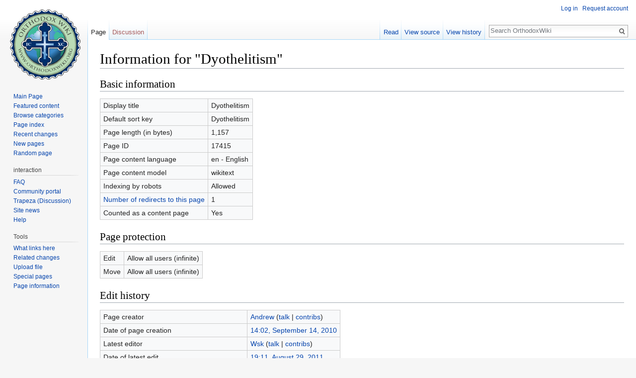

--- FILE ---
content_type: text/html; charset=UTF-8
request_url: https://en.orthodoxwiki.org/index.php?title=Dyothelitism&action=info
body_size: 4653
content:
<!DOCTYPE html>
<html class="client-nojs" lang="en" dir="ltr">
<head>
<meta charset="UTF-8"/>
<title>Information for "Dyothelitism" - OrthodoxWiki</title>
<script>document.documentElement.className = document.documentElement.className.replace( /(^|\s)client-nojs(\s|$)/, "$1client-js$2" );</script>
<script>(window.RLQ=window.RLQ||[]).push(function(){mw.config.set({"wgCanonicalNamespace":"","wgCanonicalSpecialPageName":false,"wgNamespaceNumber":0,"wgPageName":"Dyothelitism","wgTitle":"Dyothelitism","wgCurRevisionId":103289,"wgRevisionId":0,"wgArticleId":17415,"wgIsArticle":false,"wgIsRedirect":false,"wgAction":"info","wgUserName":null,"wgUserGroups":["*"],"wgCategories":[],"wgBreakFrames":true,"wgPageContentLanguage":"en","wgPageContentModel":"wikitext","wgSeparatorTransformTable":["",""],"wgDigitTransformTable":["",""],"wgDefaultDateFormat":"mdy","wgMonthNames":["","January","February","March","April","May","June","July","August","September","October","November","December"],"wgMonthNamesShort":["","Jan","Feb","Mar","Apr","May","Jun","Jul","Aug","Sep","Oct","Nov","Dec"],"wgRelevantPageName":"Dyothelitism","wgRelevantArticleId":17415,"wgRequestId":"7596f73e89662b5e55498b81","wgIsProbablyEditable":false,"wgRelevantPageIsProbablyEditable":false,"wgRestrictionEdit":[],"wgRestrictionMove":[],"wgWikiEditorEnabledModules":{"toolbar":true,"preview":true,"publish":true},"wgPreferredVariant":"en","wgMFExpandAllSectionsUserOption":false,"wgMFDisplayWikibaseDescriptions":{"search":false,"nearby":false,"watchlist":false,"tagline":false}});mw.loader.state({"site.styles":"ready","noscript":"ready","user.styles":"ready","user":"ready","user.options":"loading","user.tokens":"loading","mediawiki.legacy.shared":"ready","mediawiki.legacy.commonPrint":"ready","mediawiki.sectionAnchor":"ready","mediawiki.skinning.interface":"ready","skins.vector.styles":"ready"});mw.loader.implement("user.options@0bhc5ha",function($,jQuery,require,module){mw.user.options.set([]);});mw.loader.implement("user.tokens@1i29mvf",function ( $, jQuery, require, module ) {
mw.user.tokens.set({"editToken":"+\\","patrolToken":"+\\","watchToken":"+\\","csrfToken":"+\\"});/*@nomin*/

});mw.loader.load(["site","mediawiki.page.startup","mediawiki.user","mediawiki.hidpi","mediawiki.page.ready","mediawiki.searchSuggest","ext.CustomCSS","skins.vector.js"]);});</script>
<link rel="stylesheet" href="/load.php?debug=false&amp;lang=en&amp;modules=mediawiki.legacy.commonPrint%2Cshared%7Cmediawiki.sectionAnchor%7Cmediawiki.skinning.interface%7Cskins.vector.styles&amp;only=styles&amp;skin=vector"/>
<script async="" src="/load.php?debug=false&amp;lang=en&amp;modules=startup&amp;only=scripts&amp;skin=vector"></script>
<meta name="ResourceLoaderDynamicStyles" content=""/>
<link rel="stylesheet" href="/load.php?debug=false&amp;lang=en&amp;modules=site.styles&amp;only=styles&amp;skin=vector"/>
<meta name="generator" content="MediaWiki 1.30.0"/>
<meta name="robots" content="noindex,nofollow"/>
<link rel="shortcut icon" href="/assets/favicon.ico"/>
<link rel="search" type="application/opensearchdescription+xml" href="/opensearch_desc.php" title="OrthodoxWiki (en)"/>
<link rel="EditURI" type="application/rsd+xml" href="https://en.orthodoxwiki.org/api.php?action=rsd"/>
<link rel="license" href="/OrthodoxWiki:Copyrights"/>
<link rel="alternate" type="application/atom+xml" title="OrthodoxWiki Atom feed" href="/index.php?title=Special:RecentChanges&amp;feed=atom"/>
<!--[if lt IE 9]><script src="/resources/lib/html5shiv/html5shiv.min.js"></script><![endif]-->
</head>
<body class="mediawiki ltr sitedir-ltr mw-hide-empty-elt ns-0 ns-subject page-Dyothelitism rootpage-Dyothelitism skin-vector action-info">		<div id="mw-page-base" class="noprint"></div>
		<div id="mw-head-base" class="noprint"></div>
		<div id="content" class="mw-body" role="main">
			<a id="top"></a>

						<div class="mw-indicators mw-body-content">
</div>
			<h1 id="firstHeading" class="firstHeading" lang="en">Information for "Dyothelitism"</h1>
									<div id="bodyContent" class="mw-body-content">
								<div id="contentSub"></div>
												<div id="jump-to-nav" class="mw-jump">
					Jump to:					<a href="#mw-head">navigation</a>, 					<a href="#p-search">search</a>
				</div>
				<div id="mw-content-text"><style>.mw-hiddenCategoriesExplanation { display: none; }</style>
<style>.mw-templatesUsedExplanation { display: none; }</style>
<h2 id="mw-pageinfo-header-basic"><span class="mw-headline" id="Basic_information">Basic information</span></h2>
<table class="wikitable mw-page-info">
<tr id="mw-pageinfo-display-title"><td style="vertical-align: top;">Display title</td><td>Dyothelitism</td></tr>
<tr id="mw-pageinfo-default-sort"><td style="vertical-align: top;">Default sort key</td><td>Dyothelitism</td></tr>
<tr id="mw-pageinfo-length"><td style="vertical-align: top;">Page length (in bytes)</td><td>1,157</td></tr>
<tr id="mw-pageinfo-article-id"><td style="vertical-align: top;">Page ID</td><td>17415</td></tr>
<tr><td style="vertical-align: top;">Page content language</td><td>en - English</td></tr>
<tr id="mw-pageinfo-content-model"><td style="vertical-align: top;">Page content model</td><td>wikitext</td></tr>
<tr id="mw-pageinfo-robot-policy"><td style="vertical-align: top;">Indexing by robots</td><td>Allowed</td></tr>
<tr><td style="vertical-align: top;"><a href="/index.php?title=Special:WhatLinksHere/Dyothelitism&amp;hidelinks=1&amp;hidetrans=1" title="Special:WhatLinksHere/Dyothelitism">Number of redirects to this page</a></td><td>1</td></tr>
<tr id="mw-pageinfo-contentpage"><td style="vertical-align: top;">Counted as a content page</td><td>Yes</td></tr>
</table>
<h2 id="mw-pageinfo-header-restrictions"><span class="mw-headline" id="Page_protection">Page protection</span></h2>
<table class="wikitable mw-page-info">
<tr id="mw-restriction-edit"><td style="vertical-align: top;">Edit</td><td>Allow all users (infinite)</td></tr>
<tr id="mw-restriction-move"><td style="vertical-align: top;">Move</td><td>Allow all users (infinite)</td></tr>
</table>
<h2 id="mw-pageinfo-header-edits"><span class="mw-headline" id="Edit_history">Edit history</span></h2>
<table class="wikitable mw-page-info">
<tr id="mw-pageinfo-firstuser"><td style="vertical-align: top;">Page creator</td><td><a href="/User:Andrew" class="mw-userlink" title="User:Andrew"><bdi>Andrew</bdi></a> <span class="mw-usertoollinks">(<a href="/User_talk:Andrew" class="mw-usertoollinks-talk" title="User talk:Andrew">talk</a> | <a href="/Special:Contributions/Andrew" class="mw-usertoollinks-contribs" title="Special:Contributions/Andrew">contribs</a>)</span></td></tr>
<tr id="mw-pageinfo-firsttime"><td style="vertical-align: top;">Date of page creation</td><td><a href="/index.php?title=Dyothelitism&amp;oldid=95026" title="Dyothelitism">14:02, September 14, 2010</a></td></tr>
<tr id="mw-pageinfo-lastuser"><td style="vertical-align: top;">Latest editor</td><td><a href="/User:Wsk" class="mw-userlink" title="User:Wsk"><bdi>Wsk</bdi></a> <span class="mw-usertoollinks">(<a href="/User_talk:Wsk" class="mw-usertoollinks-talk" title="User talk:Wsk">talk</a> | <a href="/Special:Contributions/Wsk" class="mw-usertoollinks-contribs" title="Special:Contributions/Wsk">contribs</a>)</span></td></tr>
<tr id="mw-pageinfo-lasttime"><td style="vertical-align: top;">Date of latest edit</td><td><a href="/index.php?title=Dyothelitism&amp;oldid=103289" title="Dyothelitism">19:11, August 29, 2011</a></td></tr>
<tr id="mw-pageinfo-edits"><td style="vertical-align: top;">Total number of edits</td><td>5</td></tr>
<tr id="mw-pageinfo-authors"><td style="vertical-align: top;">Total number of distinct authors</td><td>2</td></tr>
<tr id="mw-pageinfo-recent-edits"><td style="vertical-align: top;">Recent number of edits (within past 90 days)</td><td>0</td></tr>
<tr id="mw-pageinfo-recent-authors"><td style="vertical-align: top;">Recent number of distinct authors</td><td>0</td></tr>
</table>
</div>					<div class="printfooter">
						Retrieved from "<a dir="ltr" href="https://en.orthodoxwiki.org/Dyothelitism">https://en.orthodoxwiki.org/Dyothelitism</a>"					</div>
				<div id="catlinks" class="catlinks catlinks-allhidden" data-mw="interface"></div>				<div class="visualClear"></div>
							</div>
		</div>
		<div id="mw-navigation">
			<h2>Navigation menu</h2>

			<div id="mw-head">
									<div id="p-personal" role="navigation" class="" aria-labelledby="p-personal-label">
						<h3 id="p-personal-label">Personal tools</h3>
						<ul>
							<li id="pt-login"><a href="/index.php?title=Special:UserLogin&amp;returnto=Dyothelitism&amp;returntoquery=action%3Dinfo" title="You are encouraged to log in; however, it is not mandatory [o]" accesskey="o">Log in</a></li><li id="pt-createaccount"><a href="/Special:RequestAccount" title="You are encouraged to create an account and log in; however, it is not mandatory">Request account</a></li>						</ul>
					</div>
									<div id="left-navigation">
										<div id="p-namespaces" role="navigation" class="vectorTabs" aria-labelledby="p-namespaces-label">
						<h3 id="p-namespaces-label">Namespaces</h3>
						<ul>
														<li id="ca-nstab-main" class="selected"><span><a href="/Dyothelitism" title="View the content page [c]" accesskey="c">Page</a></span></li>
							<li id="ca-talk" class="new"><span><a href="/index.php?title=Talk:Dyothelitism&amp;action=edit&amp;redlink=1" rel="discussion" title="Discussion about the content page [t]" accesskey="t">Discussion</a></span></li>
						</ul>
					</div>
										<div id="p-variants" role="navigation" class="vectorMenu emptyPortlet" aria-labelledby="p-variants-label">
												<h3 id="p-variants-label">
							<span>Variants</span>
						</h3>

						<div class="menu">
							<ul>
															</ul>
						</div>
					</div>
									</div>
				<div id="right-navigation">
										<div id="p-views" role="navigation" class="vectorTabs" aria-labelledby="p-views-label">
						<h3 id="p-views-label">Views</h3>
						<ul>
														<li id="ca-view"><span><a href="/Dyothelitism">Read</a></span></li>
							<li id="ca-viewsource"><span><a href="/index.php?title=Dyothelitism&amp;action=edit" title="This page is protected.&#10;You can view its source [e]" accesskey="e">View source</a></span></li>
							<li id="ca-history" class="collapsible"><span><a href="/index.php?title=Dyothelitism&amp;action=history" title="Past revisions of this page [h]" accesskey="h">View history</a></span></li>
						</ul>
					</div>
										<div id="p-cactions" role="navigation" class="vectorMenu emptyPortlet" aria-labelledby="p-cactions-label">
						<h3 id="p-cactions-label"><span>More</span></h3>

						<div class="menu">
							<ul>
															</ul>
						</div>
					</div>
										<div id="p-search" role="search">
						<h3>
							<label for="searchInput">Search</label>
						</h3>

						<form action="/index.php" id="searchform">
							<div id="simpleSearch">
							<input type="search" name="search" placeholder="Search OrthodoxWiki" title="Search OrthodoxWiki [f]" accesskey="f" id="searchInput"/><input type="hidden" value="Special:Search" name="title"/><input type="submit" name="fulltext" value="Search" title="Search the pages for this text" id="mw-searchButton" class="searchButton mw-fallbackSearchButton"/><input type="submit" name="go" value="Go" title="Go to a page with this exact name if it exists" id="searchButton" class="searchButton"/>							</div>
						</form>
					</div>
									</div>
			</div>
			<div id="mw-panel">
				<div id="p-logo" role="banner"><a class="mw-wiki-logo" href="/Main_Page"  title="Visit the main page"></a></div>
						<div class="portal" role="navigation" id='p-navigation' aria-labelledby='p-navigation-label'>
			<h3 id='p-navigation-label'>Navigation</h3>

			<div class="body">
									<ul>
						<li id="n-mainpage"><a href="/Main_Page" title="Visit the main page [z]" accesskey="z">Main Page</a></li><li id="n-Featured-content"><a href="/Category:Featured_Articles">Featured content</a></li><li id="n-Browse-categories"><a href="/Special:Categories">Browse categories</a></li><li id="n-Page-index"><a href="/Special:AllPages">Page index</a></li><li id="n-recentchanges"><a href="/Special:RecentChanges" title="A list of recent changes in the wiki [r]" accesskey="r">Recent changes</a></li><li id="n-New-pages"><a href="/Special:NewPages">New pages</a></li><li id="n-randompage"><a href="/Special:Random" title="Load a random page [x]" accesskey="x">Random page</a></li>					</ul>
							</div>
		</div>
			<div class="portal" role="navigation" id='p-interaction' aria-labelledby='p-interaction-label'>
			<h3 id='p-interaction-label'>interaction</h3>

			<div class="body">
									<ul>
						<li id="n-FAQ"><a href="/OrthodoxWiki:Frequently_Asked_Questions">FAQ</a></li><li id="n-portal"><a href="/OrthodoxWiki:Community_portal" title="About the project, what you can do, where to find things">Community portal</a></li><li id="n-Trapeza-.28Discussion.29"><a href="/OrthodoxWiki:Trapeza">Trapeza (Discussion)</a></li><li id="n-Site-news"><a href="/OrthodoxWiki:News">Site news</a></li><li id="n-Help"><a href="/Category:Help">Help</a></li>					</ul>
							</div>
		</div>
			<div class="portal" role="navigation" id='p-tb' aria-labelledby='p-tb-label'>
			<h3 id='p-tb-label'>Tools</h3>

			<div class="body">
									<ul>
						<li id="t-whatlinkshere"><a href="/Special:WhatLinksHere/Dyothelitism" title="A list of all wiki pages that link here [j]" accesskey="j">What links here</a></li><li id="t-recentchangeslinked"><a href="/Special:RecentChangesLinked/Dyothelitism" rel="nofollow" title="Recent changes in pages linked from this page [k]" accesskey="k">Related changes</a></li><li id="t-upload"><a href="https://commons.orthodoxwiki.org/Special:Upload" title="Upload files [u]" accesskey="u">Upload file</a></li><li id="t-specialpages"><a href="/Special:SpecialPages" title="A list of all special pages [q]" accesskey="q">Special pages</a></li><li id="t-info"><a href="/index.php?title=Dyothelitism&amp;action=info" title="More information about this page">Page information</a></li>					</ul>
							</div>
		</div>
				</div>
		</div>
		<div id="footer" role="contentinfo">
							<ul id="footer-info">
											<li id="footer-info-viewcount">This page has been accessed 40,095 times.</li>
									</ul>
							<ul id="footer-places">
											<li id="footer-places-privacy"><a href="/OrthodoxWiki:Privacy_policy" title="OrthodoxWiki:Privacy policy">Privacy policy</a></li>
											<li id="footer-places-about"><a href="/OrthodoxWiki:About" title="OrthodoxWiki:About">About OrthodoxWiki</a></li>
											<li id="footer-places-disclaimer"><a href="/OrthodoxWiki:Disclaimer" title="OrthodoxWiki:Disclaimer">Disclaimers</a></li>
											<li id="footer-places-mobileview"><a href="https://en.orthodoxwiki.org/index.php?title=Dyothelitism&amp;action=info&amp;mobileaction=toggle_view_mobile" class="noprint stopMobileRedirectToggle">Mobile view</a></li>
									</ul>
										<ul id="footer-icons" class="noprint">
											<li id="footer-copyrightico">
							<a href="https://orthodoxwiki.org/OrthodoxWiki:Copyrights"><img src="/assets/licenses.png" alt="Copyright Information" width="88" height="31"/></a>						</li>
									</ul>
						<div style="clear:both"></div>
		</div>
		<script>
  (function(i,s,o,g,r,a,m){i['GoogleAnalyticsObject']=r;i[r]=i[r]||function(){
  (i[r].q=i[r].q||[]).push(arguments)},i[r].l=1*new Date();a=s.createElement(o),
  m=s.getElementsByTagName(o)[0];a.async=1;a.src=g;m.parentNode.insertBefore(a,m)
  })(window,document,'script','//www.google-analytics.com/analytics.js','ga');

  ga('create', 'UA-925103-1', 'auto');
  ga('set', 'anonymizeIp', true);
  ga('send', 'pageview');

</script>
<script>(window.RLQ=window.RLQ||[]).push(function(){mw.config.set({"wgBackendResponseTime":52});});</script>
	</body>
</html>
